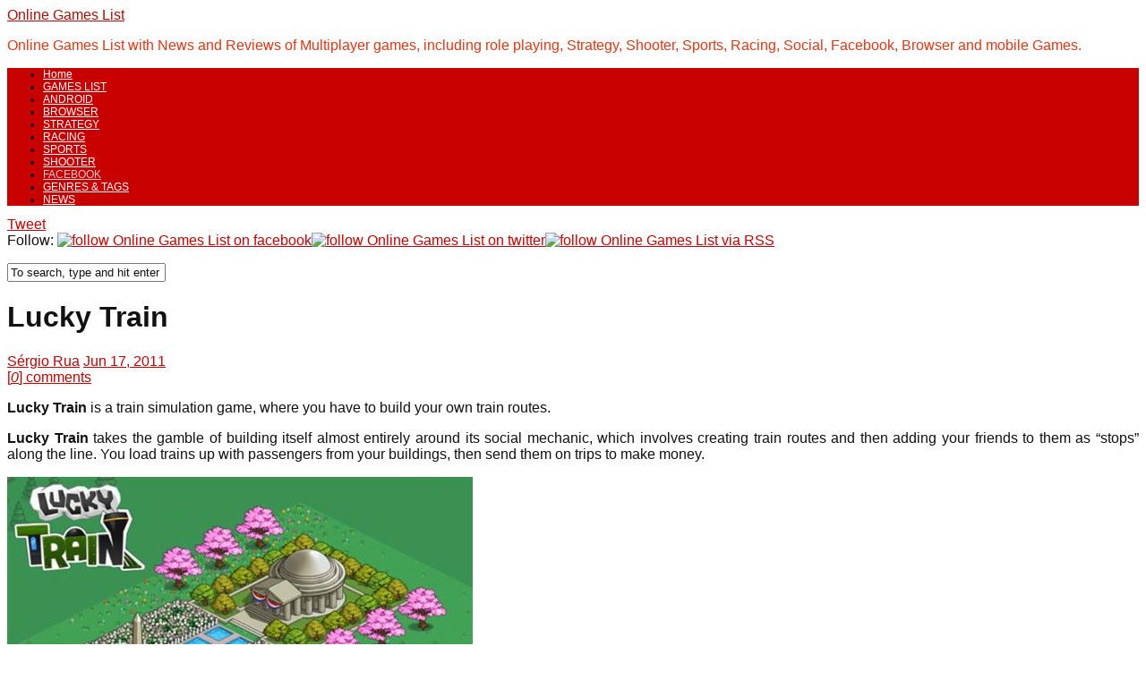

--- FILE ---
content_type: text/html; charset=utf-8
request_url: https://accounts.google.com/o/oauth2/postmessageRelay?parent=https%3A%2F%2Fonlinegameslist.org&jsh=m%3B%2F_%2Fscs%2Fabc-static%2F_%2Fjs%2Fk%3Dgapi.lb.en.2kN9-TZiXrM.O%2Fd%3D1%2Frs%3DAHpOoo_B4hu0FeWRuWHfxnZ3V0WubwN7Qw%2Fm%3D__features__
body_size: 162
content:
<!DOCTYPE html><html><head><title></title><meta http-equiv="content-type" content="text/html; charset=utf-8"><meta http-equiv="X-UA-Compatible" content="IE=edge"><meta name="viewport" content="width=device-width, initial-scale=1, minimum-scale=1, maximum-scale=1, user-scalable=0"><script src='https://ssl.gstatic.com/accounts/o/2580342461-postmessagerelay.js' nonce="fC0N5nB3YM07c-lJgJVdvA"></script></head><body><script type="text/javascript" src="https://apis.google.com/js/rpc:shindig_random.js?onload=init" nonce="fC0N5nB3YM07c-lJgJVdvA"></script></body></html>

--- FILE ---
content_type: text/html; charset=utf-8
request_url: https://www.google.com/recaptcha/api2/aframe
body_size: 270
content:
<!DOCTYPE HTML><html><head><meta http-equiv="content-type" content="text/html; charset=UTF-8"></head><body><script nonce="rjRXzlQDYc48qySwHB_Z_A">/** Anti-fraud and anti-abuse applications only. See google.com/recaptcha */ try{var clients={'sodar':'https://pagead2.googlesyndication.com/pagead/sodar?'};window.addEventListener("message",function(a){try{if(a.source===window.parent){var b=JSON.parse(a.data);var c=clients[b['id']];if(c){var d=document.createElement('img');d.src=c+b['params']+'&rc='+(localStorage.getItem("rc::a")?sessionStorage.getItem("rc::b"):"");window.document.body.appendChild(d);sessionStorage.setItem("rc::e",parseInt(sessionStorage.getItem("rc::e")||0)+1);localStorage.setItem("rc::h",'1769277109427');}}}catch(b){}});window.parent.postMessage("_grecaptcha_ready", "*");}catch(b){}</script></body></html>